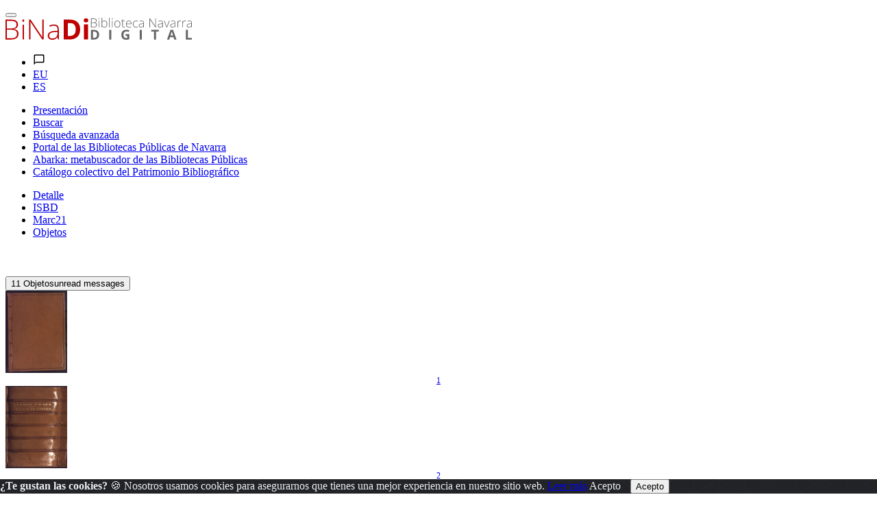

--- FILE ---
content_type: text/html; charset=ISO-8859-1
request_url: http://binadi.navarra.es/opac/ficha.php?informatico=00009352MO&codopac=OPBIN&idpag=1402168534&presenta=digitaly2p
body_size: 88450
content:
<!DOCTYPE html><html xmlns="http://www.w3.org/1999/xhtml" xml:lang="es" lang="es"><head><meta charset="ISO-8859-1"/><title>Bellatori strenuissimo Philipo Quinto, Hispaniarum Regi Magnanimo, Enarratio historica brevis, ac victoriae Almansae  / [Doctor D. Franciscus ab Elorza, & Rada ...]. : BiNaDi - Biblioteca Navarra Digital</title><meta content="https://binadi.navarra.es/registro/Bellatori_strenuissimo_Philipo_Quinto_Hispaniarum_Regi_Magnanimo_Enarratio_historica_brevis_ac_victoriae_Almansae___Doctor_D_Franciscus_ab_Elorza__Rada___:00009352MO" name="DC.Identifier"/><meta content="https://binadi.navarra.es/registro/Bellatori_strenuissimo_Philipo_Quinto_Hispaniarum_Regi_Magnanimo_Enarratio_historica_brevis_ac_victoriae_Almansae___Doctor_D_Franciscus_ab_Elorza__Rada___:00009352MO" property="og:url"/><meta content="Bellatori strenuissimo Philipo Quinto, Hispaniarum Regi Magnanimo, Enarratio historica brevis, ac victoriae Almansae  / [Doctor D. Franciscus ab Elorza, & Rada ...]." name="DC.Title"/><meta content="Bellatori strenuissimo Philipo Quinto, Hispaniarum Regi Magnanimo, Enarratio historica brevis, ac victoriae Almansae  / [Doctor D. Franciscus ab Elorza, & Rada ...]." name="Title"/><meta content="Bellatori strenuissimo Philipo Quinto, Hispaniarum Regi Magnanimo, Enarratio historica brevis, ac victoriae Almansae  / [Doctor D. Franciscus ab Elorza, & Rada ...]." property="og:title"/><meta content="BiNaDi - Biblioteca Navarra Digital" property="og:site_name"/><meta content="Elorza y Rada, Francisco  (ca. 1662-1717)" name="author"/><meta content="En: [Nobiliario de el Valle de la Valdorba : illustrada con los escudos de armas de sus palacios y casas nobles : con el extracto de la conquista de el Ytza en la Nueva España por el Conde de Lizarraga-Vengoa natural del Valle] [Manuscrito] / Francisco de Elorza y Rada, h.  [5]-[6] ,  En el v. de último fol.: 'Inscriptio Memorabilis Pugnae, & Victoriae de Almansa, Jussu Bellatoris strenuissimi Philipi V, Hispaniarum Regis Magnanimi, in memoriae signum tantae rei, dum placuetit, affigenda'" name="description" /><meta content="En: [Nobiliario de el Valle de la Valdorba : illustrada con los escudos de armas de sus palacios y casas nobles : con el extracto de la conquista de el Ytza en la Nueva España por el Conde de Lizarraga-Vengoa natural del Valle] [Manuscrito] / Francisco de Elorza y Rada, h.  [5]-[6] ,  En el v. de último fol.: 'Inscriptio Memorabilis Pugnae, & Victoriae de Almansa, Jussu Bellatoris strenuissimi Philipi V, Hispaniarum Regis Magnanimi, in memoriae signum tantae rei, dum placuetit, affigenda'" property="og:description" /><meta content="Almansa,   Batalla de,   1707 ,    Guerra de Sucesión española,   1700-1714" name="DC.Subject" /><meta name="keywords" content="Almansa,   Batalla de,   1707 ,    Guerra de Sucesión española,   1700-1714"  /><meta content="[s.a.]" name="DC.Date"/><link rel="bookmark" href="https://binadi.navarra.es/registro/00009352" /><meta content="es" name="DC.Language" /><meta name="google-translate-customization" content="3ef04375a5484c12-5934f91d06fcdfa8-g3b107d2636b02fa4-1e" />
	<!--AW: added Google sitelinks search box according to: https://developers.google.com/structured-data/slsb-overview#how_do_you_set_it_up-->
	<script type="application/ld+json">
		{
			"@context":"http://schema.org",
			"@type":"WebSite",
			"url":"https://binadi.navarra.es",
			"potentialAction": {
				"@type":"SearchAction",
				"target":"https://binadi.navarra.es/opac/busca.php?formTipo=0&todos={search_term_string}", 
				"query-input":"required name=search_term_string"
			}
		}
		</script><link href="../scripts/bootstrap/css/bootstrap.css" rel="stylesheet" ><link href="../scripts/bootstrap/css/bootstrap.min.css" rel="stylesheet" ><link href="../scripts/bootstrap/css/bootstrap-grid.css" rel="stylesheet" ><link href="../scripts/bootstrap/css/bootstrap-grid.min.css" rel="stylesheet" ><link href="../scripts/bootstrap/css/bootstrap-reboot.css" rel="stylesheet" ><link href="../scripts/bootstrap/css/bootstrap-reboot.min.css" rel="stylesheet" ><link href="../scripts/bootstrap-select/css/bootstrap-select.css" rel="stylesheet" ><link href="../scripts/bootstrap-select/css/bootstrap-select.min.css" rel="stylesheet" ><link href="../scripts/bootstrap-select/css/bootstrap-select.css.map" rel="stylesheet" ><link href="../estilos/sidebar.css" rel="stylesheet" ><link href="../estilos/mercurio.css" rel="stylesheet" ><link href="../fonts/font-awesome-4.7.0/css/font-awesome.min.css" rel="stylesheet" type="text/css" />
<link href="../estilos/font-oai.css" rel="stylesheet" type="text/css" />

<link href="../_clientes/binadi.navarra.es/estilos/custom-bootstrap.css" rel="stylesheet" type="text/css" />

<link href="../_clientes/binadi.navarra.es/estilos/general.css" rel="stylesheet" type="text/css" />
<SCRIPT  src="../scripts/j102script.js"></SCRIPT><script   src="../scripts/jquery.min.js"></script>  <script >
    $(window).resize(function() {
        posicionarMenu();
    });
        </script>
<script src="../scripts/bootstrap/js/bootstrap.min.js"></script><script src="../scripts/bootstrap/js/bootstrap.bundle.js"></script><script src="../scripts/bootstrap/js/bootstrap.bundle.min.js"></script><script src="../scripts/bootstrap/js/bootstrap.js"></script><script src="../scripts/bootstrap/js/bootstrap-select.min.js"></script><script src="../scripts/bootstrap/js/bootstrap-select.min.js"></script><script  src="../scripts/jquerymultiselect/jquery.scombobox.js"></script><link rel="stylesheet" type="text/css" href="../scripts/jquerymultiselect/jquery.scombobox.css"><link rel="stylesheet" href="../estilos/jquery-ui.css" /><script src="../scripts/jquery-ui.js"></script><script  src="../scripts//jquerydatamatrix/jquery-barcode.js"></script><script>
function cambiarOperador(valor){
    }
</script>
		<script>
		/* <![CDATA[ */
		xajax = {};
		xajax.config = {};
		xajax.config.requestURI = '../gestion/suma1.php';
		xajax.config.statusMessages =  false;
		xajax.config.waitCursor = true;
		xajax.config.version = 'xajax 0.5 Beta 2';
		xajax.config.legacy = false;

function xajax_loguearseTwitter(){return xajax.call("loguearseTwitter", {parameters: arguments});}
function xajax_loguearse(){return xajax.call("loguearse", {parameters: arguments});}
function xajax_loguearsecomun(){return xajax.call("loguearsecomun", {parameters: arguments});}
function xajax_loguearse_siempre(){return xajax.call("loguearse_siempre", {parameters: arguments});}
function xajax_loguearse_siempre_dni(){return xajax.call("loguearse_siempre_dni", {parameters: arguments});}
function xajax_dameMD5(){return xajax.call("dameMD5", {parameters: arguments});}
function xajax_fexist(){return xajax.call("fexist", {parameters: arguments});}
function xajax_fexist_multiple(){return xajax.call("fexist_multiple", {parameters: arguments});}
function xajax_fexist_proyecto(){return xajax.call("fexist_proyecto", {parameters: arguments});}
function xajax_fcombo(){return xajax.call("fcombo", {parameters: arguments});}
function xajax_fcomboXAJAX(){return xajax.call("fcomboXAJAX", {parameters: arguments});}
function xajax_fcombo_mantenimiento(){return xajax.call("fcombo_mantenimiento", {parameters: arguments});}
function xajax_fmulti(){return xajax.call("fmulti", {parameters: arguments});}
function xajax_eliminaregistro(){return xajax.call("eliminaregistro", {parameters: arguments});}
function xajax_eliminaregistrodatos(){return xajax.call("eliminaregistrodatos", {parameters: arguments});}
function xajax_comprobarpk(){return xajax.call("comprobarpk", {parameters: arguments});}
function xajax_buscar(){return xajax.call("buscar", {parameters: arguments});}
function xajax_fcomborelleno(){return xajax.call("fcomborelleno", {parameters: arguments});}
function xajax_campostabla(){return xajax.call("campostabla", {parameters: arguments});}
function xajax_rellenarwherecritabla(){return xajax.call("rellenarwherecritabla", {parameters: arguments});}
function xajax_altausuario(){return xajax.call("altausuario", {parameters: arguments});}
function xajax_altausuariobuena(){return xajax.call("altausuariobuena", {parameters: arguments});}
function xajax_eliminarseleccion_manten(){return xajax.call("eliminarseleccion_manten", {parameters: arguments});}
function xajax_guardaseleccion(){return xajax.call("guardaseleccion", {parameters: arguments});}
function xajax_invertirguardaseleccion(){return xajax.call("invertirguardaseleccion", {parameters: arguments});}
function xajax_guardaseleccion_manten(){return xajax.call("guardaseleccion_manten", {parameters: arguments});}
function xajax_eliminarseleccion_(){return xajax.call("eliminarseleccion_", {parameters: arguments});}
function xajax_eliminarseleccionado(){return xajax.call("eliminarseleccionado", {parameters: arguments});}
function xajax_eliminardesesion(){return xajax.call("eliminardesesion", {parameters: arguments});}
function xajax_imgoai(){return xajax.call("imgoai", {parameters: arguments});}
function xajax_verMasImg(){return xajax.call("verMasImg", {parameters: arguments});}
function xajax_verMenosImg(){return xajax.call("verMenosImg", {parameters: arguments});}
function xajax_anadeperfil(){return xajax.call("anadeperfil", {parameters: arguments});}
function xajax_verseguimiento(){return xajax.call("verseguimiento", {parameters: arguments});}
function xajax_anadepredete(){return xajax.call("anadepredete", {parameters: arguments});}
function xajax_borrapredete(){return xajax.call("borrapredete", {parameters: arguments});}
function xajax_grabacookie(){return xajax.call("grabacookie", {parameters: arguments});}
function xajax_verseg(){return xajax.call("verseg", {parameters: arguments});}
function xajax_ver_usuario(){return xajax.call("ver_usuario", {parameters: arguments});}
function xajax_comprobar_dato(){return xajax.call("comprobar_dato", {parameters: arguments});}
function xajax_cargavalor(){return xajax.call("cargavalor", {parameters: arguments});}
function xajax_verseguimientoportico(){return xajax.call("verseguimientoportico", {parameters: arguments});}
function xajax_horaportico(){return xajax.call("horaportico", {parameters: arguments});}
function xajax_llenasession(){return xajax.call("llenasession", {parameters: arguments});}
function xajax_numLector(){return xajax.call("numLector", {parameters: arguments});}
function xajax_existeDatoXajax(){return xajax.call("existeDatoXajax", {parameters: arguments});}
function xajax_cambiarContrasena(){return xajax.call("cambiarContrasena", {parameters: arguments});}
function xajax_cambiarContrasenaUsuario(){return xajax.call("cambiarContrasenaUsuario", {parameters: arguments});}
function xajax_AddFile(){return xajax.call("AddFile", {parameters: arguments});}
function xajax_dameEmail(){return xajax.call("dameEmail", {parameters: arguments});}
function xajax_rankingpresta(){return xajax.call("rankingpresta", {parameters: arguments});}
function xajax_rankingprestalector(){return xajax.call("rankingprestalector", {parameters: arguments});}
function xajax_listaprestamofechas(){return xajax.call("listaprestamofechas", {parameters: arguments});}
function xajax_insertartabla(){return xajax.call("insertartabla", {parameters: arguments});}
function xajax_actualizarformular(){return xajax.call("actualizarformular", {parameters: arguments});}
function xajax_comprobarcaptcha(){return xajax.call("comprobarcaptcha", {parameters: arguments});}
function xajax_eliminar_inventario(){return xajax.call("eliminar_inventario", {parameters: arguments});}
function xajax_borrarfoto(){return xajax.call("borrarfoto", {parameters: arguments});}
function xajax_eliminarfotogeneral(){return xajax.call("eliminarfotogeneral", {parameters: arguments});}
function xajax_rotarfotogeneral(){return xajax.call("rotarfotogeneral", {parameters: arguments});}
function xajax_rotarfotodesdetabla(){return xajax.call("rotarfotodesdetabla", {parameters: arguments});}
function xajax_dameContador(){return xajax.call("dameContador", {parameters: arguments});}
function xajax_rellenapedido(){return xajax.call("rellenapedido", {parameters: arguments});}
function xajax_busca_registro_europeana(){return xajax.call("busca_registro_europeana", {parameters: arguments});}
function xajax_caratulaGoogleBooks(){return xajax.call("caratulaGoogleBooks", {parameters: arguments});}
function xajax_ejecutasql(){return xajax.call("ejecutasql", {parameters: arguments});}
function xajax_cargaiso2709(){return xajax.call("cargaiso2709", {parameters: arguments});}
function xajax_eliminardemanten(){return xajax.call("eliminardemanten", {parameters: arguments});}
function xajax_unirbusquedas(){return xajax.call("unirbusquedas", {parameters: arguments});}
function xajax_crearbustabla(){return xajax.call("crearbustabla", {parameters: arguments});}
function xajax_datosbustabla(){return xajax.call("datosbustabla", {parameters: arguments});}
function xajax_imgdedisco(){return xajax.call("imgdedisco", {parameters: arguments});}
function xajax_seleccionarportada(){return xajax.call("seleccionarportada", {parameters: arguments});}
function xajax_imgdediscosininfor(){return xajax.call("imgdediscosininfor", {parameters: arguments});}
function xajax_mdatos(){return xajax.call("mdatos", {parameters: arguments});}
function xajax_rellenarBiblioteca(){return xajax.call("rellenarBiblioteca", {parameters: arguments});}
function xajax_rellenarParteServiciosPromotor(){return xajax.call("rellenarParteServiciosPromotor", {parameters: arguments});}
function xajax_rellenarParteServiciosApellidos(){return xajax.call("rellenarParteServiciosApellidos", {parameters: arguments});}
function xajax_rellenarParteServiciosEmpresa(){return xajax.call("rellenarParteServiciosEmpresa", {parameters: arguments});}
function xajax_rellenarParteServiciosProyecto(){return xajax.call("rellenarParteServiciosProyecto", {parameters: arguments});}
function xajax_rellenarCatalogo(){return xajax.call("rellenarCatalogo", {parameters: arguments});}
function xajax_limpiarpromotor(){return xajax.call("limpiarpromotor", {parameters: arguments});}
function xajax_insertaEnlinea(){return xajax.call("insertaEnlinea", {parameters: arguments});}
function xajax_dameDatosGrafica(){return xajax.call("dameDatosGrafica", {parameters: arguments});}
function xajax_modificarAviso(){return xajax.call("modificarAviso", {parameters: arguments});}
function xajax_modificarActivaCliente(){return xajax.call("modificarActivaCliente", {parameters: arguments});}
function xajax_correoreclamacion(){return xajax.call("correoreclamacion", {parameters: arguments});}
function xajax_resetearVista(){return xajax.call("resetearVista", {parameters: arguments});}
function xajax_crearDivApli(){return xajax.call("crearDivApli", {parameters: arguments});}
function xajax_arrastracuadro(){return xajax.call("arrastracuadro", {parameters: arguments});}
function xajax_eliminainfo(){return xajax.call("eliminainfo", {parameters: arguments});}
function xajax_traetitregional(){return xajax.call("traetitregional", {parameters: arguments});}
function xajax_traenom(){return xajax.call("traenom", {parameters: arguments});}
function xajax_traepres(){return xajax.call("traepres", {parameters: arguments});}
function xajax_insertaseguimi(){return xajax.call("insertaseguimi", {parameters: arguments});}
function xajax_grabarfidseguimi(){return xajax.call("grabarfidseguimi", {parameters: arguments});}
function xajax_parserisbn(){return xajax.call("parserisbn", {parameters: arguments});}
function xajax_grabaimagen(){return xajax.call("grabaimagen", {parameters: arguments});}
function xajax_renombrararchivo(){return xajax.call("renombrararchivo", {parameters: arguments});}
function xajax_masivobiblioteca(){return xajax.call("masivobiblioteca", {parameters: arguments});}
function xajax_masivocuadro(){return xajax.call("masivocuadro", {parameters: arguments});}
function xajax_masivoperfilreg(){return xajax.call("masivoperfilreg", {parameters: arguments});}
function xajax_masivomarcarbaja(){return xajax.call("masivomarcarbaja", {parameters: arguments});}
function xajax_ejecutasqlgenerico(){return xajax.call("ejecutasqlgenerico", {parameters: arguments});}
function xajax_ejecutasqlgenericoendiv(){return xajax.call("ejecutasqlgenericoendiv", {parameters: arguments});}
function xajax_insertdatos(){return xajax.call("insertdatos", {parameters: arguments});}
function xajax_imgxajaxslide(){return xajax.call("imgxajaxslide", {parameters: arguments});}
function xajax_imgxajaxslidesinisbn(){return xajax.call("imgxajaxslidesinisbn", {parameters: arguments});}
function xajax_selectexpurtranfe(){return xajax.call("selectexpurtranfe", {parameters: arguments});}
function xajax_asociarbusquedainfor(){return xajax.call("asociarbusquedainfor", {parameters: arguments});}
function xajax_modificacodbusque(){return xajax.call("modificacodbusque", {parameters: arguments});}
function xajax_eliregistrobusquedaexpur(){return xajax.call("eliregistrobusquedaexpur", {parameters: arguments});}
function xajax_buscacount(){return xajax.call("buscacount", {parameters: arguments});}
function xajax_pintacapa(){return xajax.call("pintacapa", {parameters: arguments});}
function xajax_dameautoridad(){return xajax.call("dameautoridad", {parameters: arguments});}
function xajax_creaunaautoridad(){return xajax.call("creaunaautoridad", {parameters: arguments});}
function xajax_renueva(){return xajax.call("renueva", {parameters: arguments});}
function xajax_dameUnDato(){return xajax.call("dameUnDato", {parameters: arguments});}
function xajax_comprobarusersession(){return xajax.call("comprobarusersession", {parameters: arguments});}
function xajax_creargrafica(){return xajax.call("creargrafica", {parameters: arguments});}
function xajax_md5ajax(){return xajax.call("md5ajax", {parameters: arguments});}
function xajax_eliminarReserva(){return xajax.call("eliminarReserva", {parameters: arguments});}
function xajax_comprobarValor(){return xajax.call("comprobarValor", {parameters: arguments});}
function xajax_cambiaetiqueta(){return xajax.call("cambiaetiqueta", {parameters: arguments});}
function xajax_llamafuncion(){return xajax.call("llamafuncion", {parameters: arguments});}
function xajax_comprobarurl(){return xajax.call("comprobarurl", {parameters: arguments});}
function xajax_dameregistrosimple(){return xajax.call("dameregistrosimple", {parameters: arguments});}
function xajax_guardaensession(){return xajax.call("guardaensession", {parameters: arguments});}
function xajax_guardaensessionpreciocompra(){return xajax.call("guardaensessionpreciocompra", {parameters: arguments});}
function xajax_pasaigmemarc(){return xajax.call("pasaigmemarc", {parameters: arguments});}
function xajax_dameunpaginaoai(){return xajax.call("dameunpaginaoai", {parameters: arguments});}
function xajax_leeoseleccionsession(){return xajax.call("leeoseleccionsession", {parameters: arguments});}
function xajax_duplicaElemento(){return xajax.call("duplicaElemento", {parameters: arguments});}
function xajax_borraElemento(){return xajax.call("borraElemento", {parameters: arguments});}
function xajax_editaElemento(){return xajax.call("editaElemento", {parameters: arguments});}
function xajax_insertaElemento(){return xajax.call("insertaElemento", {parameters: arguments});}
function xajax_updatarElemento(){return xajax.call("updatarElemento", {parameters: arguments});}
function xajax_consultaElemento(){return xajax.call("consultaElemento", {parameters: arguments});}
function xajax_leerurl(){return xajax.call("leerurl", {parameters: arguments});}
function xajax_vaciatabla(){return xajax.call("vaciatabla", {parameters: arguments});}
function xajax_pasaibermarc(){return xajax.call("pasaibermarc", {parameters: arguments});}
function xajax_duplicamovperf(){return xajax.call("duplicamovperf", {parameters: arguments});}
function xajax_borramovperf(){return xajax.call("borramovperf", {parameters: arguments});}
function xajax_suma(){return xajax.call("suma", {parameters: arguments});}
function xajax_suma2(){return xajax.call("suma2", {parameters: arguments});}
function xajax_dameregistro(){return xajax.call("dameregistro", {parameters: arguments});}
function xajax_grabadirec(){return xajax.call("grabadirec", {parameters: arguments});}
function xajax_cargadirec(){return xajax.call("cargadirec", {parameters: arguments});}
function xajax_sumaalto(){return xajax.call("sumaalto", {parameters: arguments});}
function xajax_restaalto(){return xajax.call("restaalto", {parameters: arguments});}
function xajax_eliminadatos(){return xajax.call("eliminadatos", {parameters: arguments});}
function xajax_duplicacatalogo(){return xajax.call("duplicacatalogo", {parameters: arguments});}
function xajax_borracatalogo(){return xajax.call("borracatalogo", {parameters: arguments});}
function xajax_creazip(){return xajax.call("creazip", {parameters: arguments});}
function xajax_capturauno(){return xajax.call("capturauno", {parameters: arguments});}
function xajax_eliminabusqueda(){return xajax.call("eliminabusqueda", {parameters: arguments});}
function xajax_refrescabusqueda(){return xajax.call("refrescabusqueda", {parameters: arguments});}
function xajax_modificabusqueda(){return xajax.call("modificabusqueda", {parameters: arguments});}
function xajax_resetearvistas(){return xajax.call("resetearvistas", {parameters: arguments});}
function xajax_reseteartablas(){return xajax.call("reseteartablas", {parameters: arguments});}
function xajax_eliminarbusquedasparasiempre(){return xajax.call("eliminarbusquedasparasiempre", {parameters: arguments});}
function xajax_damecorreos(){return xajax.call("damecorreos", {parameters: arguments});}
function xajax_mandarmail(){return xajax.call("mandarmail", {parameters: arguments});}
function xajax_mandarmailusuario(){return xajax.call("mandarmailusuario", {parameters: arguments});}
function xajax_iniciarcargando(){return xajax.call("iniciarcargando", {parameters: arguments});}
function xajax_iniciarcapa(){return xajax.call("iniciarcapa", {parameters: arguments});}
function xajax_modificadatos(){return xajax.call("modificadatos", {parameters: arguments});}
function xajax_cargarfotosemail(){return xajax.call("cargarfotosemail", {parameters: arguments});}
function xajax_borramoviped(){return xajax.call("borramoviped", {parameters: arguments});}
function xajax_dametitulo(){return xajax.call("dametitulo", {parameters: arguments});}
function xajax_mandarmailunpedido(){return xajax.call("mandarmailunpedido", {parameters: arguments});}
function xajax_mandarmailpedido(){return xajax.call("mandarmailpedido", {parameters: arguments});}
function xajax_grabaruta(){return xajax.call("grabaruta", {parameters: arguments});}
function xajax_borracampo(){return xajax.call("borracampo", {parameters: arguments});}
function xajax_rellenarasignacion(){return xajax.call("rellenarasignacion", {parameters: arguments});}
function xajax_eliminartodasbusquedas(){return xajax.call("eliminartodasbusquedas", {parameters: arguments});}
function xajax_updatenuenlacs(){return xajax.call("updatenuenlacs", {parameters: arguments});}
function xajax_damenuregis(){return xajax.call("damenuregis", {parameters: arguments});}
function xajax_creardependiente(){return xajax.call("creardependiente", {parameters: arguments});}
function xajax_eliminardependiente(){return xajax.call("eliminardependiente", {parameters: arguments});}
function xajax_rellenareserva(){return xajax.call("rellenareserva", {parameters: arguments});}
function xajax_rellenareservasignatura(){return xajax.call("rellenareservasignatura", {parameters: arguments});}
function xajax_rellenareservanuired(){return xajax.call("rellenareservanuired", {parameters: arguments});}
function xajax_rellenareservacoib(){return xajax.call("rellenareservacoib", {parameters: arguments});}
function xajax_cambiomasivoformato(){return xajax.call("cambiomasivoformato", {parameters: arguments});}
function xajax_anadeetiqueta(){return xajax.call("anadeetiqueta", {parameters: arguments});}
function xajax_reemplazavalor(){return xajax.call("reemplazavalor", {parameters: arguments});}
function xajax_cambiaubicacion(){return xajax.call("cambiaubicacion", {parameters: arguments});}
function xajax_cambiacuadro(){return xajax.call("cambiacuadro", {parameters: arguments});}
function xajax_cambiarnumbusq(){return xajax.call("cambiarnumbusq", {parameters: arguments});}
function xajax_expurgarreg(){return xajax.call("expurgarreg", {parameters: arguments});}
function xajax_verseleccionados(){return xajax.call("verseleccionados", {parameters: arguments});}
function xajax_imprimirsession(){return xajax.call("imprimirsession", {parameters: arguments});}
function xajax_borraperusu(){return xajax.call("borraperusu", {parameters: arguments});}
function xajax_seleccionarexcel(){return xajax.call("seleccionarexcel", {parameters: arguments});}
function xajax_leoidentify(){return xajax.call("leoidentify", {parameters: arguments});}
function xajax_datosusuario(){return xajax.call("datosusuario", {parameters: arguments});}
function xajax_crearfiestas(){return xajax.call("crearfiestas", {parameters: arguments});}
function xajax_estadistica(){return xajax.call("estadistica", {parameters: arguments});}
function xajax_sancionarmisfunc(){return xajax.call("sancionarmisfunc", {parameters: arguments});}
function xajax_verlibrospasados(){return xajax.call("verlibrospasados", {parameters: arguments});}
function xajax_mifexist(){return xajax.call("mifexist", {parameters: arguments});}
function xajax_cambiarclave(){return xajax.call("cambiarclave", {parameters: arguments});}
function xajax_cambiarclaveus(){return xajax.call("cambiarclaveus", {parameters: arguments});}
function xajax_eliminacam(){return xajax.call("eliminacam", {parameters: arguments});}
function xajax_reservarpf(){return xajax.call("reservarpf", {parameters: arguments});}
function xajax_traetitgen(){return xajax.call("traetitgen", {parameters: arguments});}
function xajax_traepresgen(){return xajax.call("traepresgen", {parameters: arguments});}
function xajax_traetitsip(){return xajax.call("traetitsip", {parameters: arguments});}
function xajax_traetittrapa(){return xajax.call("traetittrapa", {parameters: arguments});}
function xajax_traetitdonbenito(){return xajax.call("traetitdonbenito", {parameters: arguments});}
function xajax_modificacopias(){return xajax.call("modificacopias", {parameters: arguments});}
function xajax_asociafotoevento(){return xajax.call("asociafotoevento", {parameters: arguments});}
function xajax_copiafotomaton(){return xajax.call("copiafotomaton", {parameters: arguments});}
function xajax_eliminafotomaton(){return xajax.call("eliminafotomaton", {parameters: arguments});}
function xajax_modificarActivaEvento(){return xajax.call("modificarActivaEvento", {parameters: arguments});}
function xajax_cuentaficheros(){return xajax.call("cuentaficheros", {parameters: arguments});}
function xajax_duplicacatalogo2(){return xajax.call("duplicacatalogo2", {parameters: arguments});}
function xajax_incrementapuntero(){return xajax.call("incrementapuntero", {parameters: arguments});}
function xajax_eliminaprograma(){return xajax.call("eliminaprograma", {parameters: arguments});}
function xajax_ajustacontador(){return xajax.call("ajustacontador", {parameters: arguments});}
function xajax_rellenaEmpresaubicada(){return xajax.call("rellenaEmpresaubicada", {parameters: arguments});}
function xajax_insertaempresaubicada(){return xajax.call("insertaempresaubicada", {parameters: arguments});}
function xajax_borrarempubic(){return xajax.call("borrarempubic", {parameters: arguments});}
function xajax_autoorden(){return xajax.call("autoorden", {parameters: arguments});}
function xajax_ultimasnovedades(){return xajax.call("ultimasnovedades", {parameters: arguments});}
function xajax_actcategorias(){return xajax.call("actcategorias", {parameters: arguments});}
function xajax_acumulaensessioncesta(){return xajax.call("acumulaensessioncesta", {parameters: arguments});}
function xajax_comprobarcantidadreservas(){return xajax.call("comprobarcantidadreservas", {parameters: arguments});}
function xajax_comprobarmismareserva(){return xajax.call("comprobarmismareserva", {parameters: arguments});}
function xajax_eliminarfiladatos(){return xajax.call("eliminarfiladatos", {parameters: arguments});}
function xajax_suscritodsi(){return xajax.call("suscritodsi", {parameters: arguments});}
function xajax_comprobarPresReser(){return xajax.call("comprobarPresReser", {parameters: arguments});}
function xajax_buscarnumerolectorvacio(){return xajax.call("buscarnumerolectorvacio", {parameters: arguments});}
function xajax_devolverabsys(){return xajax.call("devolverabsys", {parameters: arguments});}
function xajax_rellena_europeana(){return xajax.call("rellena_europeana", {parameters: arguments});}
function xajax_rellena_ultimos(){return xajax.call("rellena_ultimos", {parameters: arguments});}
function xajax_rellena_ultimosregistros(){return xajax.call("rellena_ultimosregistros", {parameters: arguments});}
		/* ]]> */
		</script>
		<script  src="../scripts/xajax_core.js"></script>
		<script>
		/* <![CDATA[ */
		window.setTimeout(
		 function () {
		  var scriptExists = false;
		  try { if (xajax.isLoaded) scriptExists = true; }
		  catch (e) {}
		  if (!scriptExists) {
		   alert('Error: the xajax Javascript component could not be included. Perhaps the URL is incorrect?\nURL: ../scripts/xajax_core.js');
		  }
		 },
		6000
		);
		/* ]]> */
		</script>
<!-- Global site tag (gtag.js) - Google Analytics -->
<script async src="https://www.googletagmanager.com/gtag/js?id=UA-136685452-1"></script>
<script>
  window.dataLayer = window.dataLayer || [];
  function gtag(){dataLayer.push(arguments);}
  gtag('js', new Date());

  gtag('config', 'UA-136685452-1');
</script>


<style>
	.navbar_principal .nav-link{
		color: #fff !important;
	}
.skipnav { text-align: left; }
  .skipnav a { position: absolute; left: -10000px; width: 1px; height: 1px; overflow: hidden; }
  .skipnav a:focus, .skipnav a:active { position: static; left: 0; width: auto; height: auto; overflow: visible; text-decoration: underline; }
</style>



<div class="header-info ">
	<div class="void"></div>
		<nav class="navbar" role="navigation">
			<div class="navbar-bg container-fluid"></div>
			<div class="container d-block my-3">
			<div class="row">
				<div class="col-xs-4 col-sm-4" style="text-align: left;">
					<button type="button" class="toggle botonMenu collapsed" data-toggle="collapse" data-target="#navbar-collapse-1" aria-expanded="false">
						<span class="icon-bar top-bar"></span>
						<span class="icon-bar middle-bar"></span>
						<span class="icon-bar bottom-bar"></span>
					</button>
				</div>
				<div class="col-xs-4 col-sm-4 text-center">

					
					<a accesskey="i" href="http://binadi.navarra.es/index.php" title="http://binadi.navarra.es/" class=""><svg id="Capa_1" class=""  data-name="Capa 1" xmlns="http://www.w3.org/2000/svg" viewBox="0 0 739.37 86.87" style="height:2rem;"><defs><style>.cls-1{fill:#be0000;}.cls-2{fill:#666;}</style></defs><path class="cls-1" d="M82.69,478.05h21.6q14.59,0,21.44,4.95t6.84,15a16.21,16.21,0,0,1-4.17,11.39q-4.19,4.56-12.2,5.85v.32q9.42,1.4,13.87,6t4.44,12.69q0,10.88-7.22,16.75t-20.47,5.87H82.69Zm5.49,35.07h17.35q11.1,0,16.13-3.69t5-11.56q0-7.86-5.68-11.42t-17-3.56H88.18Zm0,4.84v34h18.53q21.87,0,21.88-17.78,0-16.21-23.06-16.22Z" transform="translate(-82.69 -471.01)"></path><path class="cls-1" d="M149.76,482q0-5.18,3.39-5.17a3,3,0,0,1,2.61,1.34,6.63,6.63,0,0,1,1,3.83,6.75,6.75,0,0,1-1,3.82,3,3,0,0,1-2.61,1.4Q149.76,487.2,149.76,482Zm6.08,74.82h-5.33V498.25h5.33Z" transform="translate(-82.69 -471.01)"></path><path class="cls-1" d="M234.06,556.8h-5.54l-46.66-69.92h-.43q.65,12.5.65,18.86V556.8H176.8V478.05h5.49l46.6,69.81h.33q-.5-9.69-.49-18.42V478.05h5.33Z" transform="translate(-82.69 -471.01)"></path><path class="cls-1" d="M290.57,556.8l-1.34-9.26h-.43a27.92,27.92,0,0,1-9.08,8,24.29,24.29,0,0,1-11,2.34c-5.74,0-10.22-1.47-13.41-4.42s-4.8-7-4.8-12.22a15.09,15.09,0,0,1,7.14-13.31q7.14-4.74,20.66-5l11.15-.32v-3.88q0-8.36-3.39-12.61t-10.94-4.25a36.66,36.66,0,0,0-16.86,4.52l-2-4.63a44.57,44.57,0,0,1,19.07-4.53q9.65,0,14.41,5t4.77,15.63V556.8ZM269,553q9.36,0,14.78-5.36t5.42-14.89V527l-10.24.44q-12.33.59-17.59,3.85t-5.25,10.15c0,3.67,1.12,6.51,3.37,8.54S264.93,553,269,553Z" transform="translate(-82.69 -471.01)"></path><path class="cls-1" d="M378.92,516.67q0,19.46-11.07,29.79t-32,10.34h-22.3V478.05H338.3q19.29,0,29.95,10.18T378.92,516.67Zm-17.35.43q0-25.37-22.41-25.37h-8.88V543h7.16Q361.57,543,361.57,517.1Z" transform="translate(-82.69 -471.01)"></path><path class="cls-1" d="M393.25,481q0-8,8.94-8t8.94,8A7.82,7.82,0,0,1,408.9,487q-2.23,2.13-6.71,2.13Q393.25,489.09,393.25,481Zm17.13,75.79H394V496.58h16.43Z" transform="translate(-82.69 -471.01)"></path><path class="cls-2" d="M454.39,537.58q0,9.51-5.49,14.57t-15.85,5.05H422V518.7h12.25q9.57,0,14.85,5T454.39,537.58Zm-8.6.21q0-12.39-11.11-12.4h-4.4v25.07h3.55Q445.79,550.46,445.79,537.79Z" transform="translate(-82.69 -471.01)"></path><path class="cls-2" d="M494.19,557.2V518.7h8.28v38.5Z" transform="translate(-82.69 -471.01)"></path><path class="cls-2" d="M558.82,535.58h15.49v20a43.34,43.34,0,0,1-7.09,1.7,46.09,46.09,0,0,1-6.79.49q-8.85,0-13.5-5.12t-4.66-14.71q0-9.31,5.41-14.54t15-5.21a29.38,29.38,0,0,1,11.59,2.37l-2.75,6.53a20,20,0,0,0-8.9-2.11A11,11,0,0,0,554,528.5q-3.24,3.56-3.23,9.56,0,6.27,2.6,9.57a9.07,9.07,0,0,0,7.57,3.3,27.18,27.18,0,0,0,5.26-.52v-8h-7.4Z" transform="translate(-82.69 -471.01)"></path><path class="cls-2" d="M615.31,557.2V518.7h8.28v38.5Z" transform="translate(-82.69 -471.01)"></path><path class="cls-2" d="M680.19,557.2h-8.28V525.5h-10.6v-6.8h29.48v6.8h-10.6Z" transform="translate(-82.69 -471.01)"></path><path class="cls-2" d="M752.4,557.2,749.57,548H735.34l-2.83,9.16H723.6l13.77-38.65h10.12l13.83,38.65Zm-4.8-16q-3.93-12.45-4.42-14.09c-.33-1.08-.56-1.94-.71-2.58q-.87,3.38-5,16.67Z" transform="translate(-82.69 -471.01)"></path><path class="cls-2" d="M798,557.2V518.7h8.28v31.76h15.83v6.74Z" transform="translate(-82.69 -471.01)"></path><path class="cls-2" d="M422,473.31h9.79q6.61,0,9.72,2.24a7.85,7.85,0,0,1,3.1,6.79,7.33,7.33,0,0,1-1.89,5.16,9.23,9.23,0,0,1-5.53,2.65v.15c2.84.42,4.94,1.32,6.28,2.7a7.89,7.89,0,0,1,2,5.75,9.22,9.22,0,0,1-3.28,7.59q-3.27,2.66-9.27,2.66H422Zm2.49,15.89h7.86q5,0,7.31-1.67a6,6,0,0,0,2.29-5.24,5.64,5.64,0,0,0-2.58-5.17q-2.58-1.62-7.68-1.62h-7.2Zm0,2.2v15.4h8.4q9.92,0,9.91-8.05,0-7.35-10.45-7.35Z" transform="translate(-82.69 -471.01)"></path><path class="cls-2" d="M452.4,475.09q0-2.34,1.53-2.34a1.37,1.37,0,0,1,1.19.61,3,3,0,0,1,.42,1.73,3.1,3.1,0,0,1-.42,1.73,1.35,1.35,0,0,1-1.19.64Q452.4,477.46,452.4,475.09ZM455.15,509h-2.41V482.46h2.41Z" transform="translate(-82.69 -471.01)"></path><path class="cls-2" d="M475.25,482q5.56,0,8.38,3.5t2.82,10.24q0,6.63-3,10.21a10.23,10.23,0,0,1-8.34,3.59,11,11,0,0,1-5.1-1.17,8.91,8.91,0,0,1-3.59-3.32h-.22l-.69,4H464V471h2.42v9.55c0,1.43,0,2.75-.1,3.95l-.07,2.08h.17a9.64,9.64,0,0,1,3.65-3.52A10.9,10.9,0,0,1,475.25,482Zm-.05,2.2q-4.69,0-6.72,2.68c-1.35,1.79-2,4.75-2,8.86v.42c0,4,.7,6.88,2.11,8.62s3.6,2.61,6.58,2.61a7.53,7.53,0,0,0,6.54-3q2.21-3,2.2-8.65Q483.89,484.15,475.2,484.15Z" transform="translate(-82.69 -471.01)"></path><path class="cls-2" d="M496.22,509H493.8V471h2.42Z" transform="translate(-82.69 -471.01)"></path><path class="cls-2" d="M504.76,475.09c0-1.56.52-2.34,1.54-2.34a1.37,1.37,0,0,1,1.19.61,3,3,0,0,1,.42,1.73,3.1,3.1,0,0,1-.42,1.73,1.35,1.35,0,0,1-1.19.64C505.28,477.46,504.76,476.67,504.76,475.09ZM507.52,509h-2.41V482.46h2.41Z" transform="translate(-82.69 -471.01)"></path><path class="cls-2" d="M538.36,495.69q0,6.49-3.15,10.15a10.89,10.89,0,0,1-8.69,3.65,11.23,11.23,0,0,1-6.16-1.69,10.73,10.73,0,0,1-4.07-4.83,17.48,17.48,0,0,1-1.42-7.28q0-6.48,3.15-10.12a10.87,10.87,0,0,1,8.64-3.62,10.63,10.63,0,0,1,8.58,3.67Q538.36,489.29,538.36,495.69Zm-21,0c0,3.65.8,6.49,2.4,8.54a9.09,9.09,0,0,0,13.6,0c1.61-2.05,2.41-4.89,2.41-8.54s-.81-6.5-2.43-8.52a8.26,8.26,0,0,0-6.82-3,8.14,8.14,0,0,0-6.78,3C518.2,489.17,517.41,492,517.41,495.69Z" transform="translate(-82.69 -471.01)"></path><path class="cls-2" d="M552.71,507.34a18.22,18.22,0,0,0,4-.39v1.95a12.91,12.91,0,0,1-4.06.59q-3.51,0-5.18-1.88t-1.68-5.91V484.56h-3.93v-1.41l3.93-1.1,1.22-6h1.25v6.42h7.79v2.1h-7.79v16.8a7.74,7.74,0,0,0,1.07,4.52A3.92,3.92,0,0,0,552.71,507.34Z" transform="translate(-82.69 -471.01)"></path><path class="cls-2" d="M573.17,509.49q-5.79,0-9-3.57t-3.23-10q0-6.35,3.12-10.17a10.3,10.3,0,0,1,8.42-3.82,9.1,9.1,0,0,1,7.4,3.27q2.71,3.27,2.71,8.89v1.95H563.46q0,5.47,2.55,8.35a9,9,0,0,0,7.16,2.88,21.34,21.34,0,0,0,4-.32,24,24,0,0,0,4.36-1.36v2.19a18.65,18.65,0,0,1-4.15,1.33A22.67,22.67,0,0,1,573.17,509.49Zm-.71-25.39a7.94,7.94,0,0,0-6.15,2.53,11.93,11.93,0,0,0-2.71,7.28H580a11.59,11.59,0,0,0-2-7.21A6.61,6.61,0,0,0,572.46,484.1Z" transform="translate(-82.69 -471.01)"></path><path class="cls-2" d="M600.49,509.49a11.38,11.38,0,0,1-8.91-3.59q-3.23-3.58-3.22-10,0-6.58,3.34-10.27t9.16-3.67a18.37,18.37,0,0,1,6.59,1.2l-.66,2.14a19.44,19.44,0,0,0-6-1.14c-3.26,0-5.72,1-7.4,3s-2.51,4.9-2.51,8.68c0,3.58.83,6.38,2.51,8.41a8.61,8.61,0,0,0,7,3,17.34,17.34,0,0,0,6.72-1.29v2.24A15.26,15.26,0,0,1,600.49,509.49Z" transform="translate(-82.69 -471.01)"></path><path class="cls-2" d="M629.76,509l-.61-4.2H629a12.68,12.68,0,0,1-4.12,3.63,11.06,11.06,0,0,1-5,1.06,8.67,8.67,0,0,1-6.08-2,7.18,7.18,0,0,1-2.17-5.55,6.87,6.87,0,0,1,3.23-6q3.24-2.15,9.37-2.27l5-.14v-1.76a9,9,0,0,0-1.54-5.71q-1.53-1.93-5-1.93a16.51,16.51,0,0,0-7.64,2l-.91-2.1a20.22,20.22,0,0,1,8.64-2.05c2.92,0,5.09.75,6.54,2.27s2.16,3.87,2.16,7.08V509ZM620,507.29a8.45,8.45,0,0,0,9.15-9.18V495.5l-4.64.19c-3.72.18-6.38.77-8,1.75a5,5,0,0,0-2.38,4.6,4.94,4.94,0,0,0,1.53,3.87A6.2,6.2,0,0,0,620,507.29Z" transform="translate(-82.69 -471.01)"></path><path class="cls-2" d="M679.69,509h-2.51L656,477.31h-.19q.28,5.67.29,8.55V509h-2.39V473.31h2.49L677.35,505h.14c-.14-2.93-.22-5.72-.22-8.35V473.31h2.42Z" transform="translate(-82.69 -471.01)"></path><path class="cls-2" d="M705.3,509l-.61-4.2h-.19a12.68,12.68,0,0,1-4.12,3.63,11.09,11.09,0,0,1-5,1.06,8.65,8.65,0,0,1-6.08-2,7.18,7.18,0,0,1-2.17-5.55,6.84,6.84,0,0,1,3.23-6q3.24-2.15,9.36-2.27l5.06-.14v-1.76a9,9,0,0,0-1.54-5.71q-1.54-1.93-5-1.93a16.57,16.57,0,0,0-7.64,2l-.9-2.1a20.15,20.15,0,0,1,8.64-2.05c2.91,0,5.09.75,6.53,2.27s2.16,3.87,2.16,7.08V509Zm-9.76-1.71a8.45,8.45,0,0,0,9.15-9.18V495.5l-4.64.19c-3.73.18-6.38.77-8,1.75a5,5,0,0,0-2.38,4.6,4.94,4.94,0,0,0,1.53,3.87A6.18,6.18,0,0,0,695.54,507.29Z" transform="translate(-82.69 -471.01)"></path><path class="cls-2" d="M721.49,509l-10.26-26.54h2.49l6.86,18a52.94,52.94,0,0,1,2,6.06h.15c.67-2.21,1.35-4.25,2.05-6.1l6.86-18h2.49L723.93,509Z" transform="translate(-82.69 -471.01)"></path><path class="cls-2" d="M754.74,509l-.61-4.2h-.2a12.56,12.56,0,0,1-4.11,3.63,11.09,11.09,0,0,1-5,1.06,8.65,8.65,0,0,1-6.08-2,7.18,7.18,0,0,1-2.17-5.55,6.84,6.84,0,0,1,3.23-6q3.24-2.15,9.36-2.27l5.06-.14v-1.76a9,9,0,0,0-1.54-5.71q-1.55-1.93-5-1.93a16.54,16.54,0,0,0-7.64,2l-.9-2.1a20.15,20.15,0,0,1,8.64-2.05c2.91,0,5.09.75,6.53,2.27s2.16,3.87,2.16,7.08V509ZM745,507.29a8.46,8.46,0,0,0,9.16-9.18V495.5l-4.64.19c-3.73.18-6.38.77-8,1.75a5,5,0,0,0-2.38,4.6,4.94,4.94,0,0,0,1.53,3.87A6.17,6.17,0,0,0,745,507.29Z" transform="translate(-82.69 -471.01)"></path><path class="cls-2" d="M775.56,482a20.6,20.6,0,0,1,3.62.34l-.47,2.32a13.91,13.91,0,0,0-3.44-.41,6.67,6.67,0,0,0-5.56,2.88,11.72,11.72,0,0,0-2.18,7.27V509h-2.41V482.46h2l.24,4.79h.17a11.19,11.19,0,0,1,3.49-4.12A8.19,8.19,0,0,1,775.56,482Z" transform="translate(-82.69 -471.01)"></path><path class="cls-2" d="M795,482a20.6,20.6,0,0,1,3.62.34l-.47,2.32a13.91,13.91,0,0,0-3.44-.41,6.7,6.7,0,0,0-5.57,2.88,11.71,11.71,0,0,0-2.17,7.27V509h-2.42V482.46h2l.25,4.79H787a11.19,11.19,0,0,1,3.49-4.12A8.17,8.17,0,0,1,795,482Z" transform="translate(-82.69 -471.01)"></path><path class="cls-2" d="M820.14,509l-.61-4.2h-.19a12.76,12.76,0,0,1-4.11,3.63,11.13,11.13,0,0,1-5,1.06,8.67,8.67,0,0,1-6.08-2,7.18,7.18,0,0,1-2.17-5.55,6.85,6.85,0,0,1,3.24-6q3.22-2.15,9.36-2.27l5-.14v-1.76a9,9,0,0,0-1.54-5.71q-1.53-1.93-5-1.93a16.51,16.51,0,0,0-7.64,2l-.91-2.1a20.23,20.23,0,0,1,8.65-2.05c2.91,0,5.09.75,6.53,2.27s2.16,3.87,2.16,7.08V509Zm-9.76-1.71a8.45,8.45,0,0,0,9.15-9.18V495.5l-4.63.19c-3.73.18-6.39.77-8,1.75a5,5,0,0,0-2.38,4.6,4.94,4.94,0,0,0,1.53,3.87A6.2,6.2,0,0,0,810.38,507.29Z" transform="translate(-82.69 -471.01)"></path></svg></a>	
				</div>
				
				<div class="col-xs-4 col-sm-4">
											<nav class="container-fluid pt-2 pb-0 pr-2 pl-0 mb-1">
												<ul class="nav justify-content-end">
													
												  <li>
														<a class="nav-link pt-0 pb-0 "  href="../inicio/contacto.php" title="" target="_black" aria-label="">
															<img class="img-responsive" src="../imagen/bocadillo.png" alt="" title="">
														</a>
												</li>
												  

								<li class="nav-item "><a id="EU" name="EU" class=" border-left  nav-link pt-0 pb-0 " target="_self" href="/opac/ficha.php?informatico=00009352MO&codopac=OPBIN&idpag=1402168534&presenta=digitaly2p&idioma=eus">EU</a></li><li class="nav-item "><a  id="Español" name="ES" class="   border-left  nav-link pt-0 pb-0  text-primary" target="_self" href="/opac/ficha.php?informatico=00009352MO&codopac=OPBIN&idpag=1402168534&presenta=digitaly2p&idioma=sp">ES</a></li>									</ul></nav>
				</div>
			</div>

	 <div class="collapse" id="navbar-collapse-1" aria-expanded="false" style="">
		
		<section class="portlet">
			<div class="portlet-content">
					<div class="autofit-float autofit-row portlet-header">  
						<div class="autofit-col autofit-col-end">
							<div class="autofit-section">
								<div class="visible-interaction"></div>				
							</div>
						</div>
					</div>
					
				<div class=" portlet-content-container">
							
				<div class="portlet-body">


				<div class="">

					<div class="journal-content-article "  data-analytics-asset-type="web-content">
							<div class="navbar-menu1">
								<ul role="menu" class="nav navbar-nav menuList">
								<li role="presentation"><a class="" href="../opac/ficha.php?informatico=00025449MO&presenta=web&codopac=OPWEB" title="Presentación"><div class="linkText linkBlack">Presentación<div aria-hidden="true" class="flecha fa fa-long-arrow-right"></div></div></a></li><li class="" role="presentation"><a class="" href="../inicio/proyecto.php"><div class="linkText linkBlack">Buscar<div aria-hidden="true" class="flecha fa fa-long-arrow-right"></div></div></a></li><li class="" role="presentation"><a class="" href="../opac/index.php?codopac=OPAVA"><div class="linkText linkBlack">Búsqueda avanzada<div aria-hidden="true" class="flecha fa fa-long-arrow-right"></div></div></a></li><li class="" role="presentation"><a class="" href="https://www.navarra.es/es/bibliotecas"><div class="linkText linkBlack">Portal de las Bibliotecas Públicas de Navarra<div aria-hidden="true" class="flecha fa fa-long-arrow-right"></div></div></a></li><li class="" role="presentation"><a class="" href="https://abarka.navarra.es/"><div class="linkText linkBlack">Abarka: metabuscador de las Bibliotecas Públicas<div aria-hidden="true" class="flecha fa fa-long-arrow-right"></div></div></a></li><li class="" role="presentation"><a class="" href="https://www.navarra.es/PatrimonioB/"><div class="linkText linkBlack">Catálogo colectivo del Patrimonio Bibliográfico<div aria-hidden="true" class="flecha fa fa-long-arrow-right"></div></div></a></li>										
											
							
								</ul>

							</div>						
					</div>
							

						</div>
					</div>
						
				</div>

			</div>
		</section>
	</div>
		
		</div>
		</nav>
</div>
<script>
    $( ".botonMenu" ).click(function() {
        if(!$(".botonLupa").hasClass("collapsed")){
            $( ".botonLupa" ).click();
        }
    });
    $( ".botonLupa" ).click(function() {
        if(!$(".botonMenu").hasClass("collapsed")){
            $( ".botonMenu" ).click();
        }
    });
</script>                    </div>

<script >var codopac="OPBIN";</script><meta name="viewport" content="width=device-width, minimum-scale=1.0, maximum-scale=1.0" /><link rel= "canonical" href="https://binadi.navarra.es/"/></head><body id="idbody"><div class="skipnav"><a href="#basico">Skip to main content</a></div><script>var dondevoy="../inicio/index.php";</script><script >

var accion1="Entrar";
//var dondevoy="../inicio/proyecto.php";
function hacerBusqueda(){
//	alert(DameObjeto('cajabuscar').value);
//	alert(DameObjeto('nuusuario').value);
	if(DameObjeto('cajabuscar') && DameObjeto('cajabuscar').value!=''){
	  if(DameObjeto('nuusuario')!=null){
 
			}else{
	  document.location.href='../opac/busca.php?buss='+DameObjeto('cajabuscar').value+'&formTipo=0&codopac='+codopac;
			}
	}
}

</script>


<input type="hidden" name='losides' id='losides'  value=''  /><label for="losides" class="d-none"></label><input type="hidden" name='escam' id='escam'  value=''  /><label for="escam" class="d-none"></label><div id="ficha" class="container-fluid mt-3"><div  class="clearfix"></div><div class="row"><div class="col-md-auto col-sm-12"><ul class="nav nav-tabs mb-3"><li class="nav-item"><a href="../opac/ficha.php?informatico=00009352MO&idpag=1402168534&codopac=OPBIN&presenta=mercurio" id="mercurio" class="nav-link" >Detalle</a></li><li class="nav-item"><a href="../opac/ficha.php?informatico=00009352MO&idpag=1402168534&codopac=OPBIN&presenta=bisbd" id="bisbd" class="nav-link" >ISBD</a></li><li class="nav-item"><a href="../opac/ficha.php?informatico=00009352MO&idpag=1402168534&codopac=OPBIN&presenta=marc210" id="marc210" class="nav-link" >Marc21</a></li><li class="nav-item"><a href="../opac/ficha.php?informatico=00009352MO&idpag=1402168534&codopac=OPBIN&presenta=digitaly2p" id="digitaly2p" class="nav-link active" >Objetos</a></li></ul></div><div class="col align-self-end"><div class="float-right text-right" id="herramientas" style=""><a rel='nofollow' class='fa fa-download  fa-fw' href='../gestion/descargadoc.php?file=00009352&tipo=descarga' target='_blank' alt='Descarga completa' title='Descarga completa'></a><a rel="nofollow" class="fa fa-search  fa-fw" href="../opac/index.php?codopac=OPBIN&idpag=1402168534"  title="Buscar"></a>&nbsp;&nbsp;
</div></div></div><style>
	#capamp3 audio{ 
		margin: auto;
		
	}
	
	#ficha.container{
	  min-height: 800px;
		height: auto !important;
	}
	#info_galeria{calc(100% - 155px)}	
	
	.openseadragon-container{
		min-height: 1024px;
	}
</style>


<script>
document.onkeypress=function(e){
var esIE=(document.all);
var esNS=(document.layers);
tecla=(esIE) ? event.keyCode : e.which;
if(tecla==13){
	nuevoviaje();
  }
}
</script>
<style>
.badge.adaptado {
    display: block;
    font-size: 75%;
    font-weight: inherit;
    line-height: inherit;
    text-align: center;
    white-space: inherit;
    border-radius: .25rem;
}
</style>


<style>
    #imagen{
        cursor: auto; cursor:pointer; cursor: hand; cursor: -moz-zoom-in; cursor: url(../imagen/zoomFF+.cur);
    }
</style>
<script type="text/javascript" src="../scripts/openseadragon/openseadragon.js"></script>
<script type="text/javascript" src="../scripts/flowplayer-3.2.6.min.js"></script>

<script>

    /*
     if(salto==1){
     document.getElementById('uno').style.width='100px';
     document.getElementById('dos').style.width='90%';
     document.getElementById('dos').style.margin='0px 100px';
     document.getElementById('dos').style.leftMargin='100px';
     }
     */
    var seleccionada3 = "";
    var seleccionada4 = "";
    function nuevoviaje(){
        var nuevox =DameObjeto('getxpagina').value;
        viajadirecto(nuevox)
        //alert("Ud. ha presionado la tecla Enter"); 
        return false;  
    }
    function viajadirecto(donde) {
    
        //alert(aimagene.length+" / "+primeulti);
        //alert(" DONDE = "+donde+" \n FORMA = "+forma+" \n PRIMEULTI "+primeulti);
        var x=donde;
        //x = document.getElementById('imagenjpg').tabIndex + donde;
        //alert("X = "+x+"\ndonde = "+donde+"\nactual = "+actual+"\nbloques = "+bloques+"\ncantidad = "+cantidad);
        /*if (forma == 1) {
            //x = donde - 1;
            x = donde - 1;
        }*/
// para girar
        if (x < 0) {
            x = cantidad - 1
        }
        ;
        if (x > cantidad - 1) {
            x = 0
        }
        
        
//ahora creo valor.
	valor = prefijo + '/' + ad['alta'] + '/' + aimagen[x];
        var idimagen = 'img_' + x;
        seleccionada3 = idimagen;
        //miforma = "" + forma;
        //alert(x);
        /*if(primeulti==5){
            x=donde-1;
        }
        if(primeulti==0){
            x=0;
        }*/
        //alert(x)
        x--;
        ponImg(x);
        return true;
    }
    
    
    function viaja(donde, forma, primeulti) {
    
        //alert(aimagene.length+" / "+primeulti);
        //alert(" DONDE = "+donde+" \n FORMA = "+forma+" \n PRIMEULTI "+primeulti);
        var x;
        //alert("cantidad = "+cantidad+" # prefijo = "+prefijo+" # prefijo2 = "+prefijo2+" # bloques = "+bloques+" # salto = "+salto+" # actual = "+actual)
        x = document.getElementById('imagenjpg').tabIndex + donde;
        //alert("X = "+x+"\ndonde = "+donde+"\nactual = "+actual+"\nbloques = "+bloques+"\ncantidad = "+cantidad);
        if (forma == 1) {
            //x = donde - 1;
            x = donde - 1;
        }
// para girar
        if (x < 0) {
            x = cantidad - 1
        }
        ;
        if (x > cantidad - 1) {
            x = 0
        }
        //alert('VER '+x);
        //alert("X = "+x+"\ndonde = "+donde+"\nactual = "+actual+"\nbloques = "+bloques+"\ncantidad = "+cantidad);
        
//ahora creo valor.
		
        valor = prefijo + '/' + ad['alta'] + '/' + aimagen[x];
        var idimagen = 'img_' + x;
/*alert("1="+seleccionada+"\n2="+seleccionada2+"\n3="+seleccionada3+"\n4="+seleccionada4)
        if (seleccionada) {
            $('#capaestilo_'+x).toggleClass( 'col col-4 text-center p-1 border border-primary p-1 rounded' )
            //document.getElementById(seleccionada).style.border = 'solid 1px #ffffff';
        }
        if (seleccionada2) {
            document.getElementById(seleccionada2).style.border = 'solid 1px #ffffff';
        }
        if ((seleccionada3) && (document.getElementById(seleccionada3) != null)) {
            document.getElementById(seleccionada3).style.border = 'solid 1px #ffffff';
        }
        if ((seleccionada4) && (document.getElementById(seleccionada4) != null)) {
            document.getElementById(seleccionada4).style.border = 'solid 1px #ffffff';
        }


        if (document.getElementById(idimagen) != null) {
            document.getElementById(idimagen).style.border = 'solid 1px #999999';
        }*/
        seleccionada3 = idimagen;
        //alert(x);
        miforma = "" + forma;
        //alert(actual +" / "+donde+" / "+bloques);
        //12 % 5
        /*alert( parseInt(donde/bloques));
        if(parseInt(donde/bloques)>1){
            bloques*parseInt(donde/bloques);
        }*/
        if (miforma != "undefined") {
            //alert('tengo miforma '+miforma)
            //alert("adonde voy = "+donde+"\nimagen actual ="+actual+"\nbloques = "+bloques);
            if (donde >= 0) {
                //alert("donde = "+donde+"\nactual"+actual+"\nbloques"+bloques)
                if (donde > actual) {
                    //alert(parseInt(donde/bloques));
                    x = actual + bloques;
                    x = x- (x%bloques);
                    //alert(actual+" # "+bloques+" = "+x+" \ndivision = "+(actual/bloques));
                    //alert(x+" "+(x%bloques));
                    
                } else {
                    x = actual - bloques;
                    //alert(x+" "+(x%bloques))
                    x = x- (x%bloques);
                }
                
            }
            if (donde > cantidad) {
                x = 0;
            }
        }
        //alert(x);
        if(primeulti==5){
            x=donde-1;
        }
        if(primeulti==0){
            x=0;
        }
        //alert(x)
        ponImg(x);
        return true;
    }
    /*function viaja(donde, forma, primeulti) {
        
        //alert(aimagene.length+" / "+primeulti);
        
        var x;
        //alert("cantidad = "+cantidad+" # prefijo = "+prefijo+" # prefijo2 = "+prefijo2+" # bloques = "+bloques+" # salto = "+salto+" # actual = "+actual)
        x = document.getElementById('imagenjpg').tabIndex + donde;

        //x = x+1;
        if (forma == 1) {
            //x = donde - 1;
            x = donde - 1;
        }
// para girar
        if (x < 0) {
            x = cantidad - 1
        }
        ;
        if (x > cantidad - 1) {
            x = 0
        }
        ;
        //alert("X = "+x+"\ndonde = "+donde+"\nactual = "+actual+"\nbloques = "+bloques+"\ncantidad = "+cantidad);
        
//ahora creo valor.
		
        valor = prefijo + '/' + ad['alta'] + '/' + aimagen[x];
        var idimagen = 'img_' + x;


        if (seleccionada) {
            document.getElementById(seleccionada).style.border = 'solid 1px #ffffff';
        }
        if (seleccionada2) {
            document.getElementById(seleccionada2).style.border = 'solid 1px #ffffff';
        }
        if ((seleccionada3) && (document.getElementById(seleccionada3) != null)) {
            document.getElementById(seleccionada3).style.border = 'solid 1px #ffffff';
        }
        if ((seleccionada4) && (document.getElementById(seleccionada4) != null)) {
            document.getElementById(seleccionada4).style.border = 'solid 1px #ffffff';
        }


        if (document.getElementById(idimagen) != null) {
            document.getElementById(idimagen).style.border = 'solid 1px #999999';
        }
        seleccionada3 = idimagen;
        //alert(x);
        miforma = "" + forma;
        if (miforma != "undefined") {
            if (donde >= 0) {
                if (donde > actual) {
                    x = actual + bloques;
                } else {
                    x = actual - bloques;
                }
            }
            if (donde > cantidad) {
                x = 0;
            }
        }
        if(primeulti==5){
            x=donde-1;
        }
        if(primeulti==0){
            x=0;
        }
        ponImg(x);
        return true;
    }*/

    function ponImg(posi) {
        if ((seleccionada4) && (document.getElementById(seleccionada4) != null)) {
            //
            
            document.getElementById(seleccionada4).style.border = 'solid 1px #ffffff';
        }
        if(document.getElementById('getxpagina1')){
            document.getElementById('getxpagina1').value = document.getElementById('getxpagina').value
        }
        //alert(aimagen[posi]);
		//alert(aimagene[posi]); // idimagen
        //alert(document.getElementById('imagen').src)
        //alert(posi);
        var str = document.getElementById(aimagene[posi]).src;
        //alert(posi);
        var n = str.indexOf(finmejava + "/");
        
       // if (n != -1) {
            prefijo = prefijo.replace(finmejava, "");
           //str = "Visit Microsoft!";
        //}
        
        //alert(prefijo + '/visor/' + aimagen[posi])
		var suma ="";
		
		var te=ad['alta'];
		var pongo = prefijo + '/' + te + '/' + aimagen[posi];
		if (aimagene[posi] =='imagenjpg'){
			
			viewer.goToPage(posi);
		}
		if (aimagene[posi] =='imagenpdf'){
			pongo = prepdf + prefijo + '/'+ad['alta']+'/' + aimagen[posi] + contado;
						
		}
		if (aimagene[posi] =='imagendjvu'){
			pongo = predjvu + prefijo + '/'+ad['alta']+'/' + aimagen[posi];
		}
		if (aimagene[posi] =='imagenmp4'){
			//pongo = predjvu + prefijo + '/'+ad['alta']+'/' + aimagen[posi];
		}
	
	
        
		//alert($("#"+aimagene[posi].replace("imagen","capa")).attr("style"));
		
		//idcapas
		document.getElementById(aimagene[posi]).src = ""
		
		$.each( idcapas, function( key, value ) {
			if ($("#"+value) ) {
				$("#"+value).hide();
			}
		});
		document.getElementById(aimagene[posi]).src = pongo;
		$("#"+aimagene[posi].replace("imagen","capa")).show();
        /*document.getElementById('aimagen').href = prefijo + '/alta/' + aimagen[posi];*/

        prefijo2 = '../gestion/descargadoc.php?tipo=alta';
        //alert(document.getElementById('aimagen'));
        if(document.getElementById('aimagen')!=null){
            document.getElementById('aimagen').href = prefijo2 + '&file=' + aimagen[posi];
		
        //document.getElementById('aimagen').href= "../gestion/forcedownload_url.php?file="+prefijo2+'/alta/'+aimagen[posi];

            document.getElementById('aimagen').tabIndex = posi;
        }
        document.getElementById(aimagene[posi]).tabIndex = posi;
        document.getElementById('getxpagina').value = (1 + posi).toString();
        xajax_grabacookie(informatico, posi.toString());
//alert('llego')
        mibloque = Math.floor((posi) / bloques);
        actbloque = Math.floor((actual) / bloques);

        if (actbloque != mibloque) { // bloques distintos por lo tanto cambio las cosas de img_
            recorro = mibloque * bloques;
            c = 0;
            for (lnx = recorro; lnx < recorro + bloques; lnx++) {
                if (lnx < cantidad) {
                    document.getElementById('img_' + c.toString()).src = prefijo + '/' + ad['mini'] + '/' + aimagen[lnx];
                    document.getElementById('img_' + c.toString()).tabIndex = (lnx * -1);
                    document.getElementById('img_' + c.toString()).title = aimagent[lnx];
                    document.getElementById('cap_' + c.toString()).innerHTML = '<a target="_blank" href="../opac/galeriavisor03y2p.php?informatico=' + informatico + '&ruta=s&pagina=' + aimagen[lnx].substr(9, 4) + '"class="badge badge-secondary mt-1 adaptado">' + aimagent[lnx] + '</a></div>'; // aimagent[lnx];

                } else {
                    document.getElementById('img_' + c.toString()).src = '../imagen/blanco.jpg';
                    document.getElementById('img_' + c.toString()).tabIndex = 0;
                    document.getElementById('img_' + c.toString()).title = '';
                    document.getElementById('cap_' + c.toString()).innerHTML = '';
                }
                c++;
            }
        }
        actual = posi;
        posi1 = posi - bloques;  //15
        var borde = 'img_' + posi1;
//alert(borde);
        seleccionada4 = borde;
//alert(document.getElementById(borde));
        if (document.getElementById(borde) != null && posi1 >= 0) {
            document.getElementById(borde).style.border = 'solid 1px #999999';
        }
        
        
        var ext = aimagen[posi].split(".").pop();
        //alert(ext);
        var posiante = posi -1;
        if(ext == 'mp3'){
            if(posiante>=0){
                imagenanterior =   aimagen[posiante];
                var ext = imagenanterior.split(".").pop();
                if(ext=='jpg'){
                    
                    misrc  = prefijo + '/'+ad['alta']+'/' + imagenanterior;
                    //alert(misrc);
                    DameObjeto('imagenmp3').style.backgroundImage='url(' + misrc + ')';
                    
                }
            }
        }
        x=posi;
        //alert(posi+" "+x);
        
        if(x>=bloques){
            x=x%bloques;
        }
        for (var i = 0; i < bloques; i++) {
            var miestilo = 'capaestilo_' + i;
            $('#'+miestilo).removeClass( 'border border-primary rounded' );
        }
        $('#capaestilo_'+x).addClass( 'col col-4 text-center p-1 border border-primary rounded' );
        

    }

    var seleccionada = "";
    var seleccionada2 = ""; //para que se deseleccione la ultima seleccion realizada con la flecha al pulsar en una miniatura directamente
    function imgselec(idImage){
        var x;
        var donde = 0;
        //alert(idImage);
            //alert(idImage);
            //alert(imagenjpg);
            //x = document.getElementById('imagen').tabIndex + donde;
        x = imagenjpg.tabIndex + donde;
            //alert(x);
            //alert(x);
        if(x>=bloques){
            x=x%bloques;
        }
            //alert(x);
        var idimagen = 'img_' + x;
        var estilocapa = 'capaestilo_'+ x;
        if (idImage == 'atras') {
            x++;
        } 
        if (idImage == 'adelante') {
            x--;
        }
        if(idImage != 'atras' && idImage != 'adelante'){
            ////////////CREO Q ESTE CODIGO SOBRA
            /*alert('Entro en el else');
            if (seleccionada2)
            {
                document.getElementById(seleccionada2).style.border = 'solid 1px #ffffff';
            }
            if ((seleccionada3) && (document.getElementById(seleccionada3) != null)) {
                document.getElementById(seleccionada3).style.border = 'solid 1px #ffffff';
            }
            if (seleccionada == idImage)
            {
                document.getElementById(idImageSelected).style.border = 'solid 1px #ffffff';
                seleccionada = "";
            } else {
                if (seleccionada)
                {
                    document.getElementById(seleccionada).style.border = 'solid 1px #ffffff';
                }

                document.getElementById(idImage).style.border = 'solid 1px #999999';


                seleccionada = idImage;
            }*/
            
        }else{
            var idimagenant = 'img_' + x;
            var estilocapaant = 'capaestilo_' + x;
            $('#'+estilocapa).className = '';
            $('#'+estilocapaant).className = '';
            for (var i = 0; i < bloques; i++) {
                var miestilo = 'capaestilo_' + i;
                $('#'+miestilo).removeClass( 'border border-primary rounded' );

            }
            $('#'+estilocapa).addClass( 'col col-4 text-center p-1 border border-primary rounded' );
            seleccionada2 = idimagen;
        }
         /*else {
            
        }*/

    }//fin function

</script>
<div class="row bg-light align-items-center">
<link href="../estilos/visualizar.css" rel="stylesheet" type="text/css" />
</div><div id="info_galeria" class="row autoHeight"><h1 class="h5 p-0"></h1><div class="border col-12 col-lg-3 col-xl-3 col-sm-6 p-0 " ><div class="card-header row justify-content-center align-items-center m-0"><button type="button" class="btn btn-primary mb-1"><span class="badge badge-light">11</span> Objetos<span class="sr-only">unread messages</span></button></div><div id="uno" class="row m-0 p-1"><div id="capaestilo_0"  class="col col-4 text-center p-1"><img class="img-fluid" id="img_0" name="img_0" tabIndex=-0 src="http://binadi.navarra.es/srvimg/img102/00009001_00009500/00009352/visor/00009352_0001.jpg" onclick="ponImg(Math.abs(this.tabIndex)); imgselec(this.id);" style="max-height:120px; cursor:hand;cursor:pointer; " title="1"/><div  id="cap_0" name="cap_0"><a target="_blank" href="../opac/galeriavisor03y2p.php?informatico=00009352MO&ruta=s&pagina=0001" ><span class="badge badge-secondary mt-1 adaptado">1</span></a></div></div><div id="capaestilo_1"  class="col col-4 text-center p-1"><img class="img-fluid" id="img_1" name="img_1" tabIndex=-1 src="http://binadi.navarra.es/srvimg/img102/00009001_00009500/00009352/visor/00009352_0002.jpg" onclick="ponImg(Math.abs(this.tabIndex)); imgselec(this.id);" style="max-height:120px; cursor:hand;cursor:pointer; " title="2"/><div  id="cap_1" name="cap_1"><a target="_blank" href="../opac/galeriavisor03y2p.php?informatico=00009352MO&ruta=s&pagina=0002" ><span class="badge badge-secondary mt-1 adaptado">2</span></a></div></div><div id="capaestilo_2"  class="col col-4 text-center p-1"><img class="img-fluid" id="img_2" name="img_2" tabIndex=-2 src="http://binadi.navarra.es/srvimg/img102/00009001_00009500/00009352/visor/00009352_0003.jpg" onclick="ponImg(Math.abs(this.tabIndex)); imgselec(this.id);" style="max-height:120px; cursor:hand;cursor:pointer; " title="3"/><div  id="cap_2" name="cap_2"><a target="_blank" href="../opac/galeriavisor03y2p.php?informatico=00009352MO&ruta=s&pagina=0003" ><span class="badge badge-secondary mt-1 adaptado">3</span></a></div></div><div id="capaestilo_3"  class="col col-4 text-center p-1"><img class="img-fluid" id="img_3" name="img_3" tabIndex=-3 src="http://binadi.navarra.es/srvimg/img102/00009001_00009500/00009352/visor/00009352_0004.jpg" onclick="ponImg(Math.abs(this.tabIndex)); imgselec(this.id);" style="max-height:120px; cursor:hand;cursor:pointer; " title="4"/><div  id="cap_3" name="cap_3"><a target="_blank" href="../opac/galeriavisor03y2p.php?informatico=00009352MO&ruta=s&pagina=0004" ><span class="badge badge-secondary mt-1 adaptado">4</span></a></div></div><div id="capaestilo_4"  class="col col-4 text-center p-1"><img class="img-fluid" id="img_4" name="img_4" tabIndex=-4 src="http://binadi.navarra.es/srvimg/img102/00009001_00009500/00009352/visor/00009352_0005.jpg" onclick="ponImg(Math.abs(this.tabIndex)); imgselec(this.id);" style="max-height:120px; cursor:hand;cursor:pointer; " title="5"/><div  id="cap_4" name="cap_4"><a target="_blank" href="../opac/galeriavisor03y2p.php?informatico=00009352MO&ruta=s&pagina=0005" ><span class="badge badge-secondary mt-1 adaptado">5</span></a></div></div><div id="capaestilo_5"  class="col col-4 text-center p-1"><img class="img-fluid" id="img_5" name="img_5" tabIndex=-5 src="http://binadi.navarra.es/srvimg/img102/00009001_00009500/00009352/visor/00009352_0006.jpg" onclick="ponImg(Math.abs(this.tabIndex)); imgselec(this.id);" style="max-height:120px; cursor:hand;cursor:pointer; " title="6"/><div  id="cap_5" name="cap_5"><a target="_blank" href="../opac/galeriavisor03y2p.php?informatico=00009352MO&ruta=s&pagina=0006" ><span class="badge badge-secondary mt-1 adaptado">6</span></a></div></div><div id="capaestilo_6"  class="col col-4 text-center p-1"><img class="img-fluid" id="img_6" name="img_6" tabIndex=-6 src="http://binadi.navarra.es/srvimg/img102/00009001_00009500/00009352/visor/00009352_0007.jpg" onclick="ponImg(Math.abs(this.tabIndex)); imgselec(this.id);" style="max-height:120px; cursor:hand;cursor:pointer; " title="7"/><div  id="cap_6" name="cap_6"><a target="_blank" href="../opac/galeriavisor03y2p.php?informatico=00009352MO&ruta=s&pagina=0007" ><span class="badge badge-secondary mt-1 adaptado">7</span></a></div></div><div id="capaestilo_7"  class="col col-4 text-center p-1"><img class="img-fluid" id="img_7" name="img_7" tabIndex=-7 src="http://binadi.navarra.es/srvimg/img102/00009001_00009500/00009352/visor/00009352_0008.jpg" onclick="ponImg(Math.abs(this.tabIndex)); imgselec(this.id);" style="max-height:120px; cursor:hand;cursor:pointer; " title="8"/><div  id="cap_7" name="cap_7"><a target="_blank" href="../opac/galeriavisor03y2p.php?informatico=00009352MO&ruta=s&pagina=0008" ><span class="badge badge-secondary mt-1 adaptado">8</span></a></div></div><div id="capaestilo_8"  class="col col-4 text-center p-1"><img class="img-fluid" id="img_8" name="img_8" tabIndex=-8 src="http://binadi.navarra.es/srvimg/img102/00009001_00009500/00009352/visor/00009352_0009.jpg" onclick="ponImg(Math.abs(this.tabIndex)); imgselec(this.id);" style="max-height:120px; cursor:hand;cursor:pointer; " title="9"/><div  id="cap_8" name="cap_8"><a target="_blank" href="../opac/galeriavisor03y2p.php?informatico=00009352MO&ruta=s&pagina=0009" ><span class="badge badge-secondary mt-1 adaptado">9</span></a></div></div><div id="capaestilo_9"  class="col col-4 text-center p-1"><img class="img-fluid" id="img_9" name="img_9" tabIndex=-9 src="http://binadi.navarra.es/srvimg/img102/00009001_00009500/00009352/visor/00009352_0010.jpg" onclick="ponImg(Math.abs(this.tabIndex)); imgselec(this.id);" style="max-height:120px; cursor:hand;cursor:pointer; " title="10"/><div  id="cap_9" name="cap_9"><a target="_blank" href="../opac/galeriavisor03y2p.php?informatico=00009352MO&ruta=s&pagina=0010" ><span class="badge badge-secondary mt-1 adaptado">10</span></a></div></div><div id="capaestilo_10"  class="col col-4 text-center p-1"><img class="img-fluid" id="img_10" name="img_10" tabIndex=-10 src="http://binadi.navarra.es/srvimg/img102/00009001_00009500/00009352/visor/00009352_0011.jpg" onclick="ponImg(Math.abs(this.tabIndex)); imgselec(this.id);" style="max-height:120px; cursor:hand;cursor:pointer; " title="11"/><div  id="cap_10" name="cap_10"><a target="_blank" href="../opac/galeriavisor03y2p.php?informatico=00009352MO&ruta=s&pagina=0011" ><span class="badge badge-secondary mt-1 adaptado">11</span></a></div></div></div></div> <div class="info_galeria_left_contenido_pie"></div><script>
var contado=''
var finmejava='/alta'
var sdirectorio='alta'
var cantidad=11
var aimagen=["00009352_0001.jpg","00009352_0002.jpg","00009352_0003.jpg","00009352_0004.jpg","00009352_0005.jpg","00009352_0006.jpg","00009352_0007.jpg","00009352_0008.jpg","00009352_0009.jpg","00009352_0010.jpg","00009352_0011.jpg"];
var aimagene=["imagenjpg","imagenjpg","imagenjpg","imagenjpg","imagenjpg","imagenjpg","imagenjpg","imagenjpg","imagenjpg","imagenjpg","imagenjpg"];
var aimagent=["1","2","3","4","5","6","7","8","9","10","11"];
var prefijo='http://binadi.navarra.es/srvimg/img102/00009001_00009500/00009352';
var prefijo2='/opt/aplicacionesweb/binadi/binadi_pub/imagen/00009001_00009500/00009352/alta';
var bloques=12;
var salto=3;
var idcapas=['capaflv','capajpg','capamp3','capamp4','capapdf','capadjvu','capatif'];
var prepdf='http://binadi.navarra.es/readerpdf/viewer.php?ruta=';
var predjvu='';
var actual=0;
var informatico='00009352MO';

var ad = new Array();
ad['origen'] ="origen";
ad['txt'] ="txt";
ad['visor'] ="visor";
ad['mini'] ="visor";
ad['descarga'] ="descarga";
ad['alta'] ="alta";
ad['guarda'] ="guarda";
ad['alto'] ="alto";
ad['xml'] ="xml";
</script><div id="dos" class="col-12 col-lg-9 col-xl-9 col-sm-6 "><div class="row mb-3 bg-white p-3"><h6 class="col-8">  Bellatori strenuissimo Philipo Quinto, Hispaniarum Regi Magnanimo, Enarratio historica brevis, ac victoriae Almansae  / [Doctor D. Franciscus ab Elorza, & Rada ...].  [3] p., [1] en.bl.  ; Fol. </h6><div class="col-4"><nav class="nav justify-content-end" aria-label="Page navigation example"><div class="float-right ml-1"><div class="btn btn-secondary btn-sm mr-1"  onclick="launchFullScreen(DameObjeto('dos'));" title="Pantalla completa"><svg version="1.1" id="Capa_1" xmlns="http://www.w3.org/2000/svg" xmlns:xlink="http://www.w3.org/1999/xlink" x="0px" y="0px"
	width="1em" height="1em" viewBox="0 0 357 357" style="enable-background:new 0 0 357 357;" xml:space="preserve"><g id="fullscreen"><path d="M51,229.5H0V357h127.5v-51H51V229.5z M0,127.5h51V51h76.5V0H0V127.5z M306,306h-76.5v51H357V229.5h-51V306z M229.5,0v51
	H306v76.5h51V0H229.5z"/></g></svg></div><a title="Descarga completa" class="btn btn-primary btn-sm mr-1" aria-label="Next" href="../gestion/descargadoc.php?tipo=origen" target="_blank" id="aimagen" name="aimagen"><i class="fa fa-download  fa-fw"></i></a></div><ul class="pagination pagination-sm mb-0"><li class="page-item"> <a class="page-link" href="#" aria-label="Primero" id="primero" name="primero" onclick="viaja(1,'undefined',0);" ><span aria-hidden="true"><i class="fa fa-step-backward" aria-hidden="true"></i></span><span class="sr-only">Primero</span></a></li><input class="irapagina" style="float:left;"  type="hidden" value="" maxlength="3" size="3" id="getxpagina" name="getxpagina" onblur="viajadirecto(parseInt(this.value),1);" ><li class="page-item"><a class="page-link" href="#" tabIndex="0" id="ultimo" name="ultimo" onclick="viaja(cantidad,'undefined',5)"><span aria-hidden="true"><i class="fa fa-step-forward" aria-hidden="true"></i></span><span class="sr-only">Último</span></a></li></ul></nav></div></div><div id="capaflv" class="text-center" style="visible: hidden;display: none;"><div id="player" class="flowplayer" style="width:100%;height:auto;" ><div class="play"></div><img id="imagenflv" name="imagenflv" style="filter:alpha(opacity=80);-moz-opacity:0.8;-khtml-opacity: 0.8;opacity: 0.8;" title="Click para reproducir" alt="Click para reproducir" src=""/></div>
<script>flowplayer("player", "flowplayer-3.2.18.swf",{clip: "" });
</script>
</div><link href="../lib/video7/video-js.css" rel="stylesheet">    <script src="../lib/video7/videojs-ie8.min.js"></script><div id="capamp4" class="text-center" style="width:100%; height:800px;visible: hidden;display: none;"><video id="imagenmp4" name="imagenmp4" class="video-js vjs-default-skin" controls preload="none"  controlsList="nodownload"   width="640" 	height="480" poster="http://binadi.navarra.es/srvimg/img102/00009001_00009500/00009352/visor/00009352_0011.jpg" data-setup="{}">     <source src="" type="video/mp4">    <p class="vjs-no-js">Tu navegador no lo soporta</a></p>  </video></div><div id="capamp3" oncontextmenu="return false" class="text-center" style="visible: hidden;display: none;;"><audio id="imagenmp3" poster="http://binadi.navarra.es/srvimg/img102/00009001_00009500/00009352/visor/00009352_0011.jpg" name="imagenmp3" controls="controls" preload="none" class="video-js vjs-default-skin" style="background-image: url(http://binadi.navarra.es/srvimg/img102/00009001_00009500/00009352/visor/00009352_0011.jpg);background-repeat: no-repeat;background-size: contain;background-position-x: center"><source  src="/opt/aplicacionesweb/binadi/binadi_pub/imagen/00009001_00009500/00009352/alta/00009352_0001.jpg" type="audio/mp3"/></audio></div><div id="capapdf" class="text-center autoHeight"  style="width:100%; min-height:1024px;visible: hidden;display: none;"><iframe align="middle" class="autoHeight" style="width:100%; height:100%;min-height:1024px;" class="info_galeria_right_img fotogrande" tabIndex="0" src="" id="imagenpdf" name="imagenpdf" alt="Pinche para abrir herramienta de visualización" title="Pinche para abrir herramienta de visualización"></iframe></div><div id="capadjvu" style="visible: hidden;display: none;"><iframe align="middle" style="width:100%; height:auto;" class="info_galeria_right_img fotogrande" tabIndex="0" src="" id="imagendjvu" name="imagendjvu" alt="Pinche para abrir herramienta de visualización" title="Pinche para abrir herramienta de visualización"></iframe></div><div id="capajpg" class="text-center " style="visible: hidden;display: none;"><img align="middle" class="fotogrande" tabIndex=0 style="visible: hidden;display: none;" src="" id="imagenjpg" name="imagenjpg"></div><div id="capatif" class="text-center" style="visible: hidden;display: none;"><img align="middle" class="fotogrande" tabIndex=0 style="visible: hidden;display: none;" src="" id="imagentif" name="imagentif"></div><nav  class="nav justify-content-end mt-3" aria-label="Paginación"><ul class="pagination"><li class="page-item"> <a class="page-link" href="#" aria-label="Primero" id="primero" name="primero" onclick="viaja(1,'undefined',0);" ><span aria-hidden="true"><i class="fa fa-step-backward" aria-hidden="true"></i></span><span class="sr-only">Primero</span></a></li><li class="page-item"><a class="page-link" href="#" aria-label="Previous" id="miniatras" name="miniatras" onclick="viaja(actual-bloques,1);"><span aria-hidden="true"><i class="fa fa-fast-backward" aria-hidden="true"></i></span><span class="sr-only">Previous</span></a></li><li class="page-item"><a class="page-link" href="#" tabIndex="0" id="atras" name="atras" onclick="viaja(-1); imgselec('atras');"><i class="fa fa-backward" aria-hidden="true"></i></a></li><li class="page-item"></li><li class="page-item"><input class="page-link text-center" type="text" value="" maxlength="4" size="4" id="getxpagina1" name="getxpagina1" onkeydown="DameObjeto('getxpagina').value=this.value"></li><li class="page-item"> <a class="page-link" href="#" id="siguiente" name="siguiente" onclick="viaja(+1); imgselec('adelante');" ><i class="fa fa-forward" aria-hidden="true"></i></a></li><li class="page-item"><a class="page-link" href="#" aria-label="Next" id="minisiguiente" name="minisiguiente" onclick="viaja(actual+bloques,1);" ><span aria-hidden="true"><i class="fa fa-fast-forward" aria-hidden="true"></i></span><span class="sr-only">Next</span></a></li><li class="page-item"><a class="page-link" href="#" tabIndex="0" id="ultimo" name="ultimo" onclick="viaja(cantidad,'undefined',5)"><span aria-hidden="true"><i class="fa fa-step-forward" aria-hidden="true"></i></span><span class="sr-only">Último</span></a></li></ul></nav><div id="navegacionabajo" ></div></div></div></div><div  class="minimargen"></div><script type="text/javascript">
OpenSeadragon.setString("Tooltips.FullPage",       "P. completa");
OpenSeadragon.setString("Tooltips.Home",           "Inicio");
OpenSeadragon.setString("Tooltips.ZoomIn",         "Zoom in");
OpenSeadragon.setString("Tooltips.ZoomOut",        "Zoom out");
OpenSeadragon.setString("Tooltips.NextPage",       "Siguente p.");
OpenSeadragon.setString("Tooltips.PreviousPage",   "P. anterior");
OpenSeadragon.setString("Tooltips.RotateLeft",     "Rotar izquierda");
OpenSeadragon.setString("Tooltips.RotateRight",    "Rotar derecha");


    var viewer = OpenSeadragon({
        id: "capajpg",
        prefixUrl: "../scripts/openseadragon/images/",
		preserveViewport: true,
		showNavigator:  false,
		navigatorAutoFade:  false,
		navigatorPosition:   "BOTTOM_LEFT",
		visibilityRatio:    1,
		minZoomLevel:       0.1,
		maxZoomLevel:       3,
		defaultZoomLevel:   0,
		sequenceMode:       true,
		initialPage: 0,
		showRotationControl: true,
		buildPyramid: false,
		
        ajaxWithCredentials: false,
		ReferenceStrip:{sizeRatio: 0.3},
		showReferenceStrip: false,
		referenceStripScroll: 'horizontal',
    // Enable touch rotation on tactile devices
    gestureSettingsTouch: {
        pinchRotate: true
    },
		tileSources: [{type: 'image',url:'http://binadi.navarra.es/srvimg/img102/00009001_00009500/00009352/alta/00009352_0001.jpg'},
{type: 'image',url:'http://binadi.navarra.es/srvimg/img102/00009001_00009500/00009352/alta/00009352_0002.jpg'},
{type: 'image',url:'http://binadi.navarra.es/srvimg/img102/00009001_00009500/00009352/alta/00009352_0003.jpg'},
{type: 'image',url:'http://binadi.navarra.es/srvimg/img102/00009001_00009500/00009352/alta/00009352_0004.jpg'},
{type: 'image',url:'http://binadi.navarra.es/srvimg/img102/00009001_00009500/00009352/alta/00009352_0005.jpg'},
{type: 'image',url:'http://binadi.navarra.es/srvimg/img102/00009001_00009500/00009352/alta/00009352_0006.jpg'},
{type: 'image',url:'http://binadi.navarra.es/srvimg/img102/00009001_00009500/00009352/alta/00009352_0007.jpg'},
{type: 'image',url:'http://binadi.navarra.es/srvimg/img102/00009001_00009500/00009352/alta/00009352_0008.jpg'},
{type: 'image',url:'http://binadi.navarra.es/srvimg/img102/00009001_00009500/00009352/alta/00009352_0009.jpg'},
{type: 'image',url:'http://binadi.navarra.es/srvimg/img102/00009001_00009500/00009352/alta/00009352_0010.jpg'},
{type: 'image',url:'http://binadi.navarra.es/srvimg/img102/00009001_00009500/00009352/alta/00009352_0011.jpg'}]
		
        
    });
	

   // viewer.referenceStrip.element.style.display = 'none';
	  viewer.addHandler('open', function (event) {
        document.getElementById('capajpg').querySelector('.openseadragon-canvas').focus();
    });
</script>
	<script>
var v=0;

valor=prefijo+'/visor/'+aimagen[v];
viewer.goToPage(v);
ponImg(v);

if(DameObjeto('getxpagina1')){
DameObjeto('getxpagina1').value=DameObjeto('getxpagina').value;
}</script></div>
<script> 
//    alert($('#herramientasabajo').html());
//    $('#herramientasabajo').appendTo('.navegacionabajo'); 
</script>
</div><div id="herramientasabajo" class="container text-right my-3"><a rel='nofollow' class='fa fa-download  fa-fw' href='../gestion/descargadoc.php?file=00009352&tipo=descarga' target='_blank' alt='Descarga completa' title='Descarga completa'></a><a rel="nofollow" class="fa fa-search  fa-fw" href="../opac/index.php?codopac=OPBIN&idpag=1402168534"  title="Buscar"></a>&nbsp;&nbsp;
<div  class="minimargen"></div></div><div class="modal" id="modalmdatos" tabindex="-1" role="dialog">
  <div class="modal-dialog" role="document">
    <div class="modal-content">
      <div class="modal-header">
        <h5 class="modal-title" id="modaltitle">Modificar datos</h5>
        <button type="button" class="close" data-dismiss="modal" aria-label="Close" onclick="cerrarModal('modalmdatos')">
          <span aria-hidden="true">&times;</span>
        </button>
      </div>
      <div class="modal-body" id="modalbody">
          <input type="text" id="eldato" name="eldato" class="form-control" value="">
      </div>
        <div class="modal-body" id="modalbody2">
            <input type="hidden" id="eliddat" name="eliddat" class="form-control" value="">
      </div>
      <div class="modal-footer">
          <button type="button" class="btn btn-primary" onclick="guardamdatos()">Modificar</button>
        <button type="button" class="btn btn-secondary" data-dismiss="modal" onclick="cerrarModal('modalmdatos')">Cancelar</button>
      </div>
    </div>
  </div>
</div>  
<script>
        
        elboton100="<button onclick='clickChrome()' id='botonclickchrome' class='btn btn-secondary btn-sm' >ver 100 mas</button>";
    //if(/chrom(e|ium)/.test(navigator.userAgent.toLowerCase())){
        //alert('I am chrome');
        $('#idnivelinferior').append(elboton100);
    //}

/*$(window).on("scroll", function() {
    var scrollHeight = $(document).height();
    var scrollPosition = $(window).height() + $(window).scrollTop();
    if ((scrollHeight - scrollPosition) / scrollHeight === 0) {
        //alert("Ha llegado al final de la página");
        xajax_siguientenivelinferior('00009352','OPBIN');
    }
});*/

function clickChrome(){
    xajax_siguientenivelinferior('00009352','OPBIN');
}
function rellenarnivel(xx){
//alert(xx);
xx = replaceAll( xx, '@@@@', '"' );
xx = replaceAll( xx, '####', "'" );

xx = replaceAll( xx, 'btn btn-secondary btn-sm', "d-none" );
xx = replaceAll( xx, 'fa fa-sitemap fa-fw col-1 d-line', "d-none" );


$('#idnivelinferior').append(xx);

//if(/chrom(e|ium)/.test(navigator.userAgent.toLowerCase())){
        //alert('I am chrome');
        var xx1 = xx.trim();
        //alert(xx1.length);
        if(xx1.length>0){
            $('#idnivelinferior').append(elboton100);
        }else{
            //$( ".btn btn-secondary btn-sm" ).addClass("d-none");
            $('#idnivelinferior').append(" FIN ");
            $("button").each(function(){
    //En cada elemento p ponemos el texto de color rojo
                //alert($(this).attr("id"));
                if($(this).attr("id") =='botonclickchrome'){
                    $(this).addClass("d-none");//("color","red");
                }
            });
            //botonclickchrome
        }
        
        //alert(xx)
    //}

}
   
   /*
$(window).bind('scroll', function() {
    nombrecapa='idnivelinferior';
    if ( $("#"+nombrecapa).length > 0 ) {
  // hacer algo aquí si el elemento existe
            //existe la capa ejecuto el codigo
            if($(window).scrollTop() >= $('#'+nombrecapa).offset().top + $('#'+nombrecapa).outerHeight() - window.innerHeight) {
                xajax_siguientenivelinferior('00009352','OPBIN');
            }
        }
    
 
});*/
      

</script>                        

<script>quitarmodoedicion();</script></div><div id="fin" style="height: 0px;" ></div><script> 
    if(DameObjeto('herramientasabajo')){
        if(DameObjeto('navegacionabajo')){
            $('#herramientasabajo').appendTo('.navegacionabajo'); 
        }
    }
//    alert($('#herramientasabajo').html());
//    $('#herramientasabajo').appendTo('.navegacionabajo'); 
</script>



              

        


<div class="p-3 mb-2 text-center">
<footer>
<div class="container">
        <ul class="list-inline image-list">
            <li class="list-inline-item">
			<img class="img-fluid" alt="Gobierno de Navarra" title="Gobierno de Navarra" src="../_clientes/binadi.navarra.es/imagen/lg.navarra.pie.gif">		 <a href="http://www.mcu.es/bibliotecas/index.html" target="_blank">
			<img class="img-fluid" style="height:3rem;" alt="Ministerio de Cultura y Deporte" title="Este proyecto ha recibido una ayuda de la Dirección General del Libro y Fomento de la Lectura del Ministerio de Cultura y Deporte" src="../_clientes/binadi.navarra.es/imagen/m_cultura.jpg"></a>            </li>
        </ul>
        <ul class="list-inline list2">
           
            <li class="list-inline-item hover">
                
                    <a class="custom-text-regular-14-black underline-to-right" href="../inicio/contacto.php">Contacto</a>
            </li>
                        <li class="list-inline-item">
                            -
                        </li>
            <li class="list-inline-item hover">
                    <a onclick="this.target='_blank' " class="custom-text-regular-14-black underline-to-right" title="Aviso legal" class="text-muted" href="http://www.navarra.es/home_es/Aviso/avisoLegal.htm">Aviso legal</a>
            </li>
        </ul>

      
    </div>
    </footer>

</div>

<div class="container-fluid bg-primary text-white">
            <div class="container text-center">
                <p><strong>BiNaDi</strong> - <a class="text-white" target="" href="https://www.navarra.es">navarra.es</a></p>
            </div>
</div><!--ENLACE ALA PARTE SUPERIOR DE LA PÃ?GINA-->

<script src="../scripts/jquery-latest.js"></script><!--jquery PARA DESPLAZAMIENTO SUAVE-->
<script>
$(document).ready(function(){

	$('#ir-arriba').click(function(){
		$('body, html').animate({
			scrollTop: '0px'
		}, 500);
	});

	$(window).scroll(function(){
		if( $(this).scrollTop() > 0 ){
			$('#ir-arriba').slideDown(500);
		} else {
			$('#ir-arriba').slideUp(500);
		}
	});

});
</script>
<div class="fixed-bottom mb-2 mr-2">
    <div class="float-right">
    <a href="#top" id="ir-arriba"><span class="fa fa-angle-double-up" aria-hidden="true"></span>
    </a>
        <!-- 
    <button type="button" class="btn btn-light">
        </button>-->
    </div>
</div>
<!--FIN ENLACE ALA PARTE SUPERIOR DE LA PAGINA-->
</body></html>    <!-- Bootstrap 4.1.1 -->

<link rel="stylesheet" href="../cookies/cookiealert.css">
<!-- START Bootstrap-Cookie-Alert -->
<div class="alert text-center cookiealert" role="alert">
        <b>¿Te gustan las cookies?</b> &#x1F36A; 
    Nosotros usamos cookies para asegurarnos que tienes una mejor experiencia en nuestro sitio web. 
    <a class="" data-toggle="modal" data-target=".bd-example-modal-lg" href="../cookies/mascookies.php" target="_blank">Leer más</a>
				
					

			
	<label for="Acepto" class="d-none">Acepto</label><!--lo ponemos por accesibilidad pero oculto-->
    <input type="button" value="Acepto" type="button" class="btn btn-primary btn-sm acceptcookies" aria-label="Close">
    
</div>
<script src="../cookies/cookiealert.js"></script>

		<div class="modal fade bd-example-modal-lg" tabindex="-1" role="dialog" aria-labelledby="myLargeModalLabel" aria-hidden="true">
							<div class="modal-dialog modal-lg">
									<div class="modal-content">
												<div class="modal-header">
														<h5 class="modal-title" id="exampleModalLabel">Cookies</h5>
														<button type="button" class="close" data-dismiss="modal" aria-label="Close">
																<span aria-hidden="true">&times;</span>
														</button>
												</div>
																				</div>
							</div>
					</div>